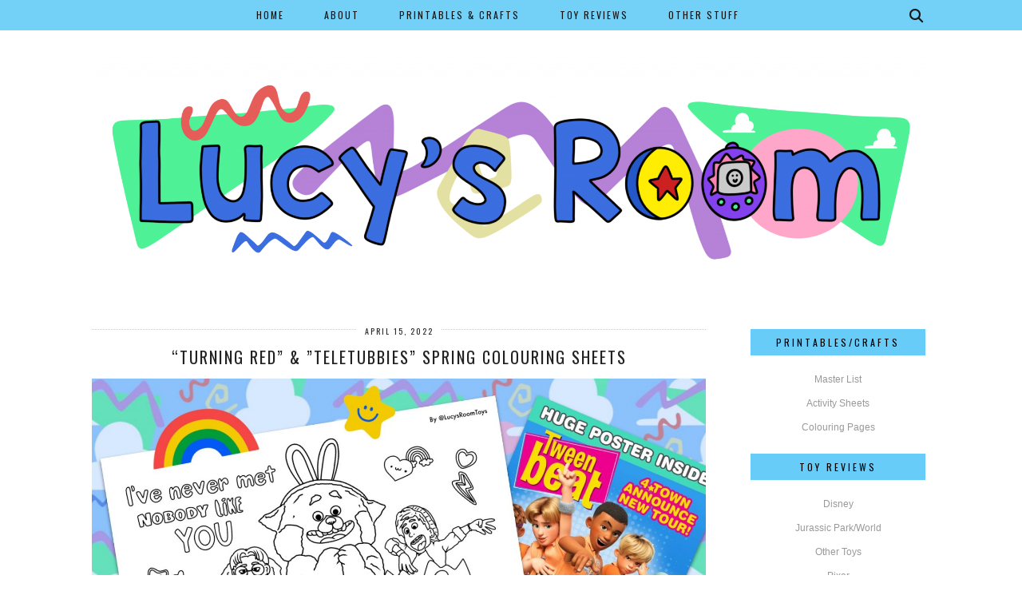

--- FILE ---
content_type: text/html; charset=UTF-8
request_url: http://www.lucysroomtoys.com/?paged=2
body_size: 10181
content:
<!DOCTYPE html>
<html lang="en">
<head>
	<meta charset="UTF-8">
	<meta name="viewport" content="width=device-width, initial-scale=1, maximum-scale=5">	<title>Lucy&rsquo;s Room &#8211; Page 2</title>
<meta name='robots' content='max-image-preview:large' />
<link rel='dns-prefetch' href='//cdnjs.cloudflare.com' />
<link rel='dns-prefetch' href='//pipdigz.co.uk' />
<link rel='dns-prefetch' href='//fonts.googleapis.com' />
<link rel='dns-prefetch' href='//s.w.org' />
<link rel="alternate" type="application/rss+xml" title="Lucy&rsquo;s Room &raquo; Feed" href="http://www.lucysroomtoys.com/?feed=rss2" />
<link rel="alternate" type="application/rss+xml" title="Lucy&rsquo;s Room &raquo; Comments Feed" href="http://www.lucysroomtoys.com/?feed=comments-rss2" />
<link rel='stylesheet' id='wp-block-library-css'  href='http://www.lucysroomtoys.com/wp-includes/css/dist/block-library/style.min.css?ver=5.9' media='all' />
<style id='global-styles-inline-css'>
body{--wp--preset--color--black: #000000;--wp--preset--color--cyan-bluish-gray: #abb8c3;--wp--preset--color--white: #ffffff;--wp--preset--color--pale-pink: #f78da7;--wp--preset--color--vivid-red: #cf2e2e;--wp--preset--color--luminous-vivid-orange: #ff6900;--wp--preset--color--luminous-vivid-amber: #fcb900;--wp--preset--color--light-green-cyan: #7bdcb5;--wp--preset--color--vivid-green-cyan: #00d084;--wp--preset--color--pale-cyan-blue: #8ed1fc;--wp--preset--color--vivid-cyan-blue: #0693e3;--wp--preset--color--vivid-purple: #9b51e0;--wp--preset--gradient--vivid-cyan-blue-to-vivid-purple: linear-gradient(135deg,rgba(6,147,227,1) 0%,rgb(155,81,224) 100%);--wp--preset--gradient--light-green-cyan-to-vivid-green-cyan: linear-gradient(135deg,rgb(122,220,180) 0%,rgb(0,208,130) 100%);--wp--preset--gradient--luminous-vivid-amber-to-luminous-vivid-orange: linear-gradient(135deg,rgba(252,185,0,1) 0%,rgba(255,105,0,1) 100%);--wp--preset--gradient--luminous-vivid-orange-to-vivid-red: linear-gradient(135deg,rgba(255,105,0,1) 0%,rgb(207,46,46) 100%);--wp--preset--gradient--very-light-gray-to-cyan-bluish-gray: linear-gradient(135deg,rgb(238,238,238) 0%,rgb(169,184,195) 100%);--wp--preset--gradient--cool-to-warm-spectrum: linear-gradient(135deg,rgb(74,234,220) 0%,rgb(151,120,209) 20%,rgb(207,42,186) 40%,rgb(238,44,130) 60%,rgb(251,105,98) 80%,rgb(254,248,76) 100%);--wp--preset--gradient--blush-light-purple: linear-gradient(135deg,rgb(255,206,236) 0%,rgb(152,150,240) 100%);--wp--preset--gradient--blush-bordeaux: linear-gradient(135deg,rgb(254,205,165) 0%,rgb(254,45,45) 50%,rgb(107,0,62) 100%);--wp--preset--gradient--luminous-dusk: linear-gradient(135deg,rgb(255,203,112) 0%,rgb(199,81,192) 50%,rgb(65,88,208) 100%);--wp--preset--gradient--pale-ocean: linear-gradient(135deg,rgb(255,245,203) 0%,rgb(182,227,212) 50%,rgb(51,167,181) 100%);--wp--preset--gradient--electric-grass: linear-gradient(135deg,rgb(202,248,128) 0%,rgb(113,206,126) 100%);--wp--preset--gradient--midnight: linear-gradient(135deg,rgb(2,3,129) 0%,rgb(40,116,252) 100%);--wp--preset--duotone--dark-grayscale: url('#wp-duotone-dark-grayscale');--wp--preset--duotone--grayscale: url('#wp-duotone-grayscale');--wp--preset--duotone--purple-yellow: url('#wp-duotone-purple-yellow');--wp--preset--duotone--blue-red: url('#wp-duotone-blue-red');--wp--preset--duotone--midnight: url('#wp-duotone-midnight');--wp--preset--duotone--magenta-yellow: url('#wp-duotone-magenta-yellow');--wp--preset--duotone--purple-green: url('#wp-duotone-purple-green');--wp--preset--duotone--blue-orange: url('#wp-duotone-blue-orange');--wp--preset--font-size--small: 13px;--wp--preset--font-size--medium: 20px;--wp--preset--font-size--large: 36px;--wp--preset--font-size--x-large: 42px;}.has-black-color{color: var(--wp--preset--color--black) !important;}.has-cyan-bluish-gray-color{color: var(--wp--preset--color--cyan-bluish-gray) !important;}.has-white-color{color: var(--wp--preset--color--white) !important;}.has-pale-pink-color{color: var(--wp--preset--color--pale-pink) !important;}.has-vivid-red-color{color: var(--wp--preset--color--vivid-red) !important;}.has-luminous-vivid-orange-color{color: var(--wp--preset--color--luminous-vivid-orange) !important;}.has-luminous-vivid-amber-color{color: var(--wp--preset--color--luminous-vivid-amber) !important;}.has-light-green-cyan-color{color: var(--wp--preset--color--light-green-cyan) !important;}.has-vivid-green-cyan-color{color: var(--wp--preset--color--vivid-green-cyan) !important;}.has-pale-cyan-blue-color{color: var(--wp--preset--color--pale-cyan-blue) !important;}.has-vivid-cyan-blue-color{color: var(--wp--preset--color--vivid-cyan-blue) !important;}.has-vivid-purple-color{color: var(--wp--preset--color--vivid-purple) !important;}.has-black-background-color{background-color: var(--wp--preset--color--black) !important;}.has-cyan-bluish-gray-background-color{background-color: var(--wp--preset--color--cyan-bluish-gray) !important;}.has-white-background-color{background-color: var(--wp--preset--color--white) !important;}.has-pale-pink-background-color{background-color: var(--wp--preset--color--pale-pink) !important;}.has-vivid-red-background-color{background-color: var(--wp--preset--color--vivid-red) !important;}.has-luminous-vivid-orange-background-color{background-color: var(--wp--preset--color--luminous-vivid-orange) !important;}.has-luminous-vivid-amber-background-color{background-color: var(--wp--preset--color--luminous-vivid-amber) !important;}.has-light-green-cyan-background-color{background-color: var(--wp--preset--color--light-green-cyan) !important;}.has-vivid-green-cyan-background-color{background-color: var(--wp--preset--color--vivid-green-cyan) !important;}.has-pale-cyan-blue-background-color{background-color: var(--wp--preset--color--pale-cyan-blue) !important;}.has-vivid-cyan-blue-background-color{background-color: var(--wp--preset--color--vivid-cyan-blue) !important;}.has-vivid-purple-background-color{background-color: var(--wp--preset--color--vivid-purple) !important;}.has-black-border-color{border-color: var(--wp--preset--color--black) !important;}.has-cyan-bluish-gray-border-color{border-color: var(--wp--preset--color--cyan-bluish-gray) !important;}.has-white-border-color{border-color: var(--wp--preset--color--white) !important;}.has-pale-pink-border-color{border-color: var(--wp--preset--color--pale-pink) !important;}.has-vivid-red-border-color{border-color: var(--wp--preset--color--vivid-red) !important;}.has-luminous-vivid-orange-border-color{border-color: var(--wp--preset--color--luminous-vivid-orange) !important;}.has-luminous-vivid-amber-border-color{border-color: var(--wp--preset--color--luminous-vivid-amber) !important;}.has-light-green-cyan-border-color{border-color: var(--wp--preset--color--light-green-cyan) !important;}.has-vivid-green-cyan-border-color{border-color: var(--wp--preset--color--vivid-green-cyan) !important;}.has-pale-cyan-blue-border-color{border-color: var(--wp--preset--color--pale-cyan-blue) !important;}.has-vivid-cyan-blue-border-color{border-color: var(--wp--preset--color--vivid-cyan-blue) !important;}.has-vivid-purple-border-color{border-color: var(--wp--preset--color--vivid-purple) !important;}.has-vivid-cyan-blue-to-vivid-purple-gradient-background{background: var(--wp--preset--gradient--vivid-cyan-blue-to-vivid-purple) !important;}.has-light-green-cyan-to-vivid-green-cyan-gradient-background{background: var(--wp--preset--gradient--light-green-cyan-to-vivid-green-cyan) !important;}.has-luminous-vivid-amber-to-luminous-vivid-orange-gradient-background{background: var(--wp--preset--gradient--luminous-vivid-amber-to-luminous-vivid-orange) !important;}.has-luminous-vivid-orange-to-vivid-red-gradient-background{background: var(--wp--preset--gradient--luminous-vivid-orange-to-vivid-red) !important;}.has-very-light-gray-to-cyan-bluish-gray-gradient-background{background: var(--wp--preset--gradient--very-light-gray-to-cyan-bluish-gray) !important;}.has-cool-to-warm-spectrum-gradient-background{background: var(--wp--preset--gradient--cool-to-warm-spectrum) !important;}.has-blush-light-purple-gradient-background{background: var(--wp--preset--gradient--blush-light-purple) !important;}.has-blush-bordeaux-gradient-background{background: var(--wp--preset--gradient--blush-bordeaux) !important;}.has-luminous-dusk-gradient-background{background: var(--wp--preset--gradient--luminous-dusk) !important;}.has-pale-ocean-gradient-background{background: var(--wp--preset--gradient--pale-ocean) !important;}.has-electric-grass-gradient-background{background: var(--wp--preset--gradient--electric-grass) !important;}.has-midnight-gradient-background{background: var(--wp--preset--gradient--midnight) !important;}.has-small-font-size{font-size: var(--wp--preset--font-size--small) !important;}.has-medium-font-size{font-size: var(--wp--preset--font-size--medium) !important;}.has-large-font-size{font-size: var(--wp--preset--font-size--large) !important;}.has-x-large-font-size{font-size: var(--wp--preset--font-size--x-large) !important;}
</style>
<link rel='stylesheet' id='contact-form-7-css'  href='http://www.lucysroomtoys.com/wp-content/plugins/contact-form-7/includes/css/styles.css?ver=5.5.4' media='all' />
<link rel='stylesheet' id='p3-core-responsive-css'  href='https://pipdigz.co.uk/p3/css/core_resp.css' media='all' />
<link rel='stylesheet' id='pipdig-style-css'  href='http://www.lucysroomtoys.com/wp-content/themes/pipdig-arubanights/style.css?ver=1644064208' media='all' />
<link rel='stylesheet' id='pipdig-responsive-css'  href='http://www.lucysroomtoys.com/wp-content/themes/pipdig-arubanights/css/responsive.css?ver=1644064207' media='all' />
<link rel='stylesheet' id='pipdig-fonts-css'  href='https://fonts.googleapis.com/css?family=Oswald' media='all' />
<script src='http://www.lucysroomtoys.com/wp-includes/js/jquery/jquery.min.js?ver=3.6.0' id='jquery-core-js'></script>
<script src='http://www.lucysroomtoys.com/wp-includes/js/jquery/jquery-migrate.min.js?ver=3.3.2' id='jquery-migrate-js'></script>
<link rel="https://api.w.org/" href="http://www.lucysroomtoys.com/index.php?rest_route=/" /><link rel="EditURI" type="application/rsd+xml" title="RSD" href="http://www.lucysroomtoys.com/xmlrpc.php?rsd" />
<link rel="wlwmanifest" type="application/wlwmanifest+xml" href="http://www.lucysroomtoys.com/wp-includes/wlwmanifest.xml" /> 
<meta name="generator" content="WordPress 5.9" />
<!--noptimize--> <!-- Cust --> <style>.site-top,.menu-bar ul ul,.slicknav_menu {border:0;background:#67ccf7}.widget-title,.top-slider-section .read-more{border:0;background:#67ccf7}.widget-title{margin-bottom:15px;}.more-link{background:#fffa72;border:0}.site-footer,.social-footer-outer,.p3_instagram_footer_title_bar{background:#67ccf7}.site-header .container{padding-top:0;padding-bottom:0;}.site-description{margin-bottom:20px}@media screen and (min-width: 770px) { .site-title img{padding-top:70px} }</style> <!-- /Cust --> <!--/noptimize-->	
	<!-- p3 width customizer START -->
	<style>
	.site-main .row > .col-xs-8 {
		width: 74%;
	}
	.site-main .row > .col-xs-pull-8 {
		right: 74%;
	}
	.site-main .row > .col-xs-push-8 {
		left: 74%;
	}
	.site-main .row > .col-xs-offset-8 {
		margin-left: 74%;
	}
		
	.site-main .row > .col-xs-4:not(.p3_featured_panel):not(.p3_featured_cat):not(.p_archive_item) {
		width: 26%;
	}
	.site-main .row > .col-xs-pull-4:not(.p3_featured_panel):not(.p3_featured_cat):not(.p_archive_item) {
		right: 26%;
	}
	.site-main .row > .col-xs-push-4:not(.p3_featured_panel):not(.p3_featured_cat):not(.p_archive_item) {
		left: 26%;
	}
	.site-main .row > .col-xs-offset-4:not(.p3_featured_panel):not(.p3_featured_cat):not(.p_archive_item) {
		margin-left: 26%;
	}
		
		
		
	@media (min-width: 768px) { 
		.site-main .row > .col-sm-8 {
			width: 74%;
		}
		.site-main .row > .col-sm-pull-8 {
			right: 74%;
		}
		.site-main .row > .col-sm-push-8 {
			left: 74%;
		}
		.site-main .row > .col-sm-offset-8 {
			margin-left: 74%;
		}
		
		.site-main .row > .col-sm-4:not(.p3_featured_panel):not(.p3_featured_cat):not(.p_archive_item) {
			width: 26%;
		}
		.site-main .row > .col-sm-pull-4:not(.p3_featured_panel):not(.p3_featured_cat):not(.p_archive_item) {
			right: 26%;
		}
		.site-main .row > .col-sm-push-4:not(.p3_featured_panel):not(.p3_featured_cat):not(.p_archive_item) {
			left: 26%;
		}
		.site-main .row > .col-sm-offset-4:not(.p3_featured_panel):not(.p3_featured_cat):not(.p_archive_item) {
			margin-left: 26%;
		}
	}
		
	@media (min-width: 992px) {
		.site-main .row > .col-md-8 {
			width: 74%;
		}
		.site-main .row > .col-md-pull-8 {
			right: 74%;
		}
		.site-main .row > .col-md-push-8 {
			left: 74%;
		}
		.site-main .row > .col-md-offset-8 {
			margin-left: 74%;
		}
		
		.site-main .row > .col-md-4:not(.p3_featured_panel):not(.p3_featured_cat):not(.p_archive_item) {
			width: 26%;
		}
		.site-main .row > .col-md-pull-4:not(.p3_featured_panel):not(.p3_featured_cat):not(.p_archive_item) {
			right: 26%;
		}
		.site-main .row > .col-md-push-4:not(.p3_featured_panel):not(.p3_featured_cat):not(.p_archive_item) {
			left: 26%;
		}
		.site-main .row > .col-md-offset-4:not(.p3_featured_panel):not(.p3_featured_cat):not(.p_archive_item) {
			margin-left: 26%;
		}
	}
		
	@media (min-width: 1200px) {
		.site-main .row > .col-lg-8 {
			width: 74%;
		}
		.site-main .row > .col-lg-pull-8 {
			right: 74%;
		}
		.site-main .row > .col-lg-push-8 {
			left: 74%;
		}
		.site-main .row > .col-lg-offset-8 {
			margin-left: 74%;
		}
		
		.site-main .row > .col-lg-4:not(.p3_featured_panel):not(.p3_featured_cat):not(.p_archive_item) {
			width: 26%;
		}
		.site-main .row > .col-lg-pull-4:not(.p3_featured_panel):not(.p3_featured_cat):not(.p_archive_item) {
			right: 26%;
		}
		.site-main .row > .col-lg-push-4:not(.p3_featured_panel):not(.p3_featured_cat):not(.p_archive_item) {
			left: 26%;
		}
		.site-main .row > .col-lg-offset-4:not(.p3_featured_panel):not(.p3_featured_cat):not(.p_archive_item) {
			margin-left: 26%;
		}
	}
	</style>
	<!-- p3 width customizer END -->
	
	<style id="kirki-inline-styles"></style>	</head>

<body class="home blog paged paged-2 pipdig_sidebar_active">

		
	<header class="site-header nopin">
		<div class="clearfix container">
			<div class="site-branding">
						<h1 class="site-title">
					<a href="http://www.lucysroomtoys.com/" title="Lucy&rsquo;s Room" rel="home">
						<img data-pin-nopin="true" src="//www.lucysroomtoys.com/wp-content/uploads/2022/04/D850FBD1-8D6C-418B-9637-3B32F903E125.png" alt="Lucy&rsquo;s Room" />
					</a>
				</h1>
										</div>
		</div>
	</header><!-- .site-header -->

	<div class="site-top">
						<div class="clearfix container">
			<nav id="main_menu_under_header" class="site-menu">
				<div class="clearfix menu-bar"><ul id="menu-navigation" class="menu"><li id="menu-item-66" class="menu-item menu-item-type-custom menu-item-object-custom current-menu-item menu-item-home menu-item-66"><a href="http://www.lucysroomtoys.com">Home</a></li>
<li id="menu-item-67" class="menu-item menu-item-type-post_type menu-item-object-page menu-item-67"><a href="http://www.lucysroomtoys.com/?page_id=2">About</a></li>
<li id="menu-item-3677" class="menu-item menu-item-type-taxonomy menu-item-object-category menu-item-3677"><a href="http://www.lucysroomtoys.com/?cat=157">Printables &amp; Crafts</a></li>
<li id="menu-item-3678" class="menu-item menu-item-type-taxonomy menu-item-object-category menu-item-3678"><a href="http://www.lucysroomtoys.com/?cat=54">Toy Reviews</a></li>
<li id="menu-item-3681" class="menu-item menu-item-type-taxonomy menu-item-object-category menu-item-3681"><a href="http://www.lucysroomtoys.com/?cat=388">Other Stuff</a></li>
<li class="socialz top-socialz"><a id="p3_search_btn" class="toggle-search" aria-label="Search" title="Search"><i class="pipdigicons pipdigicons-search"></i></a></li><li class="pipdig_navbar_search"><form role="search" method="get" class="search-form" action="http://www.lucysroomtoys.com/">
	<div class="form-group">
		<input type="search" class="form-control" placeholder="Type some keywords..." value="" name="s" autocomplete="off">
	</div>
</form></li></ul></div>			</nav><!-- .site-menu -->
		</div>
					</div><!-- .site-top -->
	
	
	<div class="site-main">
	
		
				
				
			
		<div class="clearfix container">
		
						
						
			
	<div class="row">
	
			
		<div class="col-sm-8 content-area">
		
				
		
				
				
								
											<article id="post-3688" class="clearfix post-3688 post type-post status-publish format-standard has-post-thumbnail hentry category-saturday-scribbles category-printables-crafts tag-colouring-page tag-printable tag-printables tag-teletubbies tag-turning-red">

	<header class="entry-header">
					<div class="entry-meta">
				<span class="date-bar-white-bg">
				
					<span class="vcard author show-author">
						<span class="fn">
							<a href="http://www.lucysroomtoys.com/?author=1" title="Posts by admin" rel="author">admin</a>						</span>
						<span class="show-author"></span>
					</span>
					
											<span class="entry-date updated">
							<time datetime="2022-04">April 15, 2022</time>
						</span>
										
										
										
				</span>
			</div>
				<h2 class="entry-title p_post_titles_font"><a href="http://www.lucysroomtoys.com/?p=3688" rel="bookmark">“Turning Red” &#038; ”Teletubbies” Spring Colouring Sheets</a></h2>
	</header><!-- .entry-header -->

			<div class="entry-summary">
		
					
			<div class="textalign-center">
				<a href="http://www.lucysroomtoys.com/?p=3688" title="“Turning Red” &#038; ”Teletubbies” Spring Colouring Sheets" >
					<img src="http://www.lucysroomtoys.com/wp-content/uploads/2022/04/2CB84A89-99E8-4E47-9196-534C9AAF50A3-1440x1440.jpeg" data-pin-description="“Turning Red” &#038; ”Teletubbies” Spring Colouring Sheets" data-p3-pin-link="http://www.lucysroomtoys.com/?p=3688" alt="“Turning Red” &#038; ”Teletubbies” Spring Colouring Sheets" />				</a>
			</div>
			
			<p style="margin: 0">Its a bank holiday weekend so I wanted to do some colouring pages to celebrate. Its Easter weekend but I wanted to try and make them appealing to anyone, not just those that celebrate as&hellip;</p>			
						
			<a class="more-link" href="http://www.lucysroomtoys.com/?p=3688">View Post</a>
			
				<!--noptimize-->
	<script type="application/ld+json">
	{
		"@context": "https://schema.org", 
		"@type": "BlogPosting",
		"headline": "“Turning Red” &#038; ”Teletubbies” Spring Colouring Sheets",
		"image": {
			"@type": "imageObject",
			"url": "http://www.lucysroomtoys.com/wp-content/uploads/2022/04/2CB84A89-99E8-4E47-9196-534C9AAF50A3-300x300.jpeg",
			"height": "300",
			"width": "300"
		},
		"publisher": {
			"@type": "Organization",
			"name": "Lucy&rsquo;s Room",
			"logo": {
				"@type": "imageObject",
				"url": "https://pipdigz.co.uk/p3/img/placeholder-publisher.png"
			}
		},
		"mainEntityOfPage": "http://www.lucysroomtoys.com/?p=3688",
		"url": "http://www.lucysroomtoys.com/?p=3688",
		"datePublished": "2022-04-15",
		"dateModified": "2022-04-15",
		"description": "Its a bank holiday weekend so I wanted to do some colouring pages to celebrate. Its Easter weekend but I wanted to try and make them appealing to anyone, not just those that celebrate as&hellip;",
		"articleBody": "Its a bank holiday weekend so I wanted to do some colouring pages to celebrate. Its Easter weekend but I wanted to try and make them appealing to anyone, not just those that celebrate as&hellip;",
		"author": {
			"@type": "Person",
			"name": "admin"
		}
	}
	</script>
	<!--/noptimize-->
			
		</div><!-- .entry-summary -->
		
	
	<footer class="entry-meta entry-footer">
		
			<div class="addthis_toolbox"><span class="p3_share_title">Share: </span><a href="https://www.facebook.com/sharer.php?u=http://www.lucysroomtoys.com/?p=3688" target="_blank" rel="nofollow noopener" aria-label="Share on Facebook" title="Share on Facebook"><i class="pipdigicons pipdigicons_fab pipdigicons-facebook" aria-hidden="true"></i></a><a href="https://twitter.com/share?url=http://www.lucysroomtoys.com/?p=3688&#038;text=%E2%80%9CTurning+Red%E2%80%9D+%26+%E2%80%9DTeletubbies%E2%80%9D+Spring+Colouring+Sheets" target="_blank" rel="nofollow noopener" aria-label="Share on Twitter" title="Share on Twitter"><i class="pipdigicons pipdigicons_fab pipdigicons-twitter" aria-hidden="true"></i></a><a href="https://pinterest.com/pin/create/link/?url=http://www.lucysroomtoys.com/?p=3688&#038;media=http://www.lucysroomtoys.com/wp-content/uploads/2022/04/2CB84A89-99E8-4E47-9196-534C9AAF50A3.jpeg&#038;description=%E2%80%9CTurning+Red%E2%80%9D+%26+%E2%80%9DTeletubbies%E2%80%9D+Spring+Colouring+Sheets" target="_blank" rel="nofollow noopener" aria-label="Share on Pinterest" title="Share on Pinterest"><i class="pipdigicons pipdigicons_fab pipdigicons-pinterest" aria-hidden="true"></i></a><a href="https://www.tumblr.com/widgets/share/tool?canonicalUrl=http://www.lucysroomtoys.com/?p=3688&#038;title=%E2%80%9CTurning+Red%E2%80%9D+%26+%E2%80%9DTeletubbies%E2%80%9D+Spring+Colouring+Sheets" target="_blank" rel="nofollow noopener" aria-label="Share on tumblr" title="Share on tumblr"><i class="pipdigicons pipdigicons_fab pipdigicons-tumblr" aria-hidden="true"></i></a></div>			
							<span class="commentz"><a href="http://www.lucysroomtoys.com/?p=3688#respond" data-disqus-url="http://www.lucysroomtoys.com/?p=3688">Leave a comment</a></span>
						
		
	</footer><!-- .entry-footer -->
<!-- #post-3688 --></article>

					
										
								
											<article id="post-3563" class="clearfix post-3563 post type-post status-publish format-standard has-post-thumbnail hentry category-saturday-scribbles category-printables-crafts tag-colouring-page tag-little-bear tag-printable tag-printables">

	<header class="entry-header">
					<div class="entry-meta">
				<span class="date-bar-white-bg">
				
					<span class="vcard author show-author">
						<span class="fn">
							<a href="http://www.lucysroomtoys.com/?author=1" title="Posts by admin" rel="author">admin</a>						</span>
						<span class="show-author"></span>
					</span>
					
											<span class="entry-date updated">
							<time datetime="2022-03">March 16, 2022</time>
						</span>
										
										
										
				</span>
			</div>
				<h2 class="entry-title p_post_titles_font"><a href="http://www.lucysroomtoys.com/?p=3563" rel="bookmark">“Little Bear” Colouring Page</a></h2>
	</header><!-- .entry-header -->

			<div class="entry-summary">
		
					
			<div class="textalign-center">
				<a href="http://www.lucysroomtoys.com/?p=3563" title="“Little Bear” Colouring Page" >
					<img class="pipdig_lazy" data-src="http://www.lucysroomtoys.com/wp-content/uploads/2022/03/E9883606-C030-4304-933D-6E2F5975CFC9-1440x1440.jpeg" data-pin-description="“Little Bear” Colouring Page" data-p3-pin-link="http://www.lucysroomtoys.com/?p=3563" alt="“Little Bear” Colouring Page" />				</a>
			</div>
			
			<p style="margin: 0">Howdy friends! I’m talking about Little Bear today, for a new segment over on my Instagram account called ”Watch It Wednesday” where I’ll be sharing a DVD from my large collection of 80s/90s/00s kids tv&hellip;</p>			
						
			<a class="more-link" href="http://www.lucysroomtoys.com/?p=3563">View Post</a>
			
				<!--noptimize-->
	<script type="application/ld+json">
	{
		"@context": "https://schema.org", 
		"@type": "BlogPosting",
		"headline": "“Little Bear” Colouring Page",
		"image": {
			"@type": "imageObject",
			"url": "http://www.lucysroomtoys.com/wp-content/uploads/2022/03/E9883606-C030-4304-933D-6E2F5975CFC9-300x300.jpeg",
			"height": "300",
			"width": "300"
		},
		"publisher": {
			"@type": "Organization",
			"name": "Lucy&rsquo;s Room",
			"logo": {
				"@type": "imageObject",
				"url": "https://pipdigz.co.uk/p3/img/placeholder-publisher.png"
			}
		},
		"mainEntityOfPage": "http://www.lucysroomtoys.com/?p=3563",
		"url": "http://www.lucysroomtoys.com/?p=3563",
		"datePublished": "2022-03-16",
		"dateModified": "2022-04-11",
		"description": "Howdy friends! I’m talking about Little Bear today, for a new segment over on my Instagram account called ”Watch It Wednesday” where I’ll be sharing a DVD from my large collection of 80s/90s/00s kids tv&hellip;",
		"articleBody": "Howdy friends! I’m talking about Little Bear today, for a new segment over on my Instagram account called ”Watch It Wednesday” where I’ll be sharing a DVD from my large collection of 80s/90s/00s kids tv&hellip;",
		"author": {
			"@type": "Person",
			"name": "admin"
		}
	}
	</script>
	<!--/noptimize-->
			
		</div><!-- .entry-summary -->
		
	
	<footer class="entry-meta entry-footer">
		
			<div class="addthis_toolbox"><span class="p3_share_title">Share: </span><a href="https://www.facebook.com/sharer.php?u=http://www.lucysroomtoys.com/?p=3563" target="_blank" rel="nofollow noopener" aria-label="Share on Facebook" title="Share on Facebook"><i class="pipdigicons pipdigicons_fab pipdigicons-facebook" aria-hidden="true"></i></a><a href="https://twitter.com/share?url=http://www.lucysroomtoys.com/?p=3563&#038;text=%E2%80%9CLittle+Bear%E2%80%9D+Colouring+Page" target="_blank" rel="nofollow noopener" aria-label="Share on Twitter" title="Share on Twitter"><i class="pipdigicons pipdigicons_fab pipdigicons-twitter" aria-hidden="true"></i></a><a href="https://pinterest.com/pin/create/link/?url=http://www.lucysroomtoys.com/?p=3563&#038;media=http://www.lucysroomtoys.com/wp-content/uploads/2022/03/E9883606-C030-4304-933D-6E2F5975CFC9.jpeg&#038;description=%E2%80%9CLittle+Bear%E2%80%9D+Colouring+Page" target="_blank" rel="nofollow noopener" aria-label="Share on Pinterest" title="Share on Pinterest"><i class="pipdigicons pipdigicons_fab pipdigicons-pinterest" aria-hidden="true"></i></a><a href="https://www.tumblr.com/widgets/share/tool?canonicalUrl=http://www.lucysroomtoys.com/?p=3563&#038;title=%E2%80%9CLittle+Bear%E2%80%9D+Colouring+Page" target="_blank" rel="nofollow noopener" aria-label="Share on tumblr" title="Share on tumblr"><i class="pipdigicons pipdigicons_fab pipdigicons-tumblr" aria-hidden="true"></i></a></div>			
							<span class="commentz"><a href="http://www.lucysroomtoys.com/?p=3563#respond" data-disqus-url="http://www.lucysroomtoys.com/?p=3563">Leave a comment</a></span>
						
		
	</footer><!-- .entry-footer -->
<!-- #post-3563 --></article>

					
										
								
											<article id="post-3558" class="clearfix post-3558 post type-post status-publish format-standard has-post-thumbnail hentry category-saturday-scribbles category-printables-crafts tag-colouring-page tag-kinder-surprise tag-mr-blobby tag-printable tag-printables tag-rewind-week">

	<header class="entry-header">
					<div class="entry-meta">
				<span class="date-bar-white-bg">
				
					<span class="vcard author show-author">
						<span class="fn">
							<a href="http://www.lucysroomtoys.com/?author=1" title="Posts by admin" rel="author">admin</a>						</span>
						<span class="show-author"></span>
					</span>
					
											<span class="entry-date updated">
							<time datetime="2022-03">March 13, 2022</time>
						</span>
										
										
										
				</span>
			</div>
				<h2 class="entry-title p_post_titles_font"><a href="http://www.lucysroomtoys.com/?p=3558" rel="bookmark">90’s Style Colouring Sheets!</a></h2>
	</header><!-- .entry-header -->

			<div class="entry-summary">
		
					
			<div class="textalign-center">
				<a href="http://www.lucysroomtoys.com/?p=3558" title="90’s Style Colouring Sheets!" >
					<img class="pipdig_lazy" data-src="http://www.lucysroomtoys.com/wp-content/uploads/2022/03/38E799A9-7259-4B8F-B8B2-9C1B749C0690.jpeg" data-pin-description="90’s Style Colouring Sheets!" data-p3-pin-link="http://www.lucysroomtoys.com/?p=3558" alt="90’s Style Colouring Sheets!" />				</a>
			</div>
			
			<p style="margin: 0">Its the last day of my third Rewind Week over on my Instagram account so I’ve got two new colouring sheets for you today, with a 90s Style theme! One is based on 90’s kids&hellip;</p>			
						
			<a class="more-link" href="http://www.lucysroomtoys.com/?p=3558">View Post</a>
			
				<!--noptimize-->
	<script type="application/ld+json">
	{
		"@context": "https://schema.org", 
		"@type": "BlogPosting",
		"headline": "90’s Style Colouring Sheets!",
		"image": {
			"@type": "imageObject",
			"url": "http://www.lucysroomtoys.com/wp-content/uploads/2022/03/38E799A9-7259-4B8F-B8B2-9C1B749C0690-300x300.jpeg",
			"height": "300",
			"width": "300"
		},
		"publisher": {
			"@type": "Organization",
			"name": "Lucy&rsquo;s Room",
			"logo": {
				"@type": "imageObject",
				"url": "https://pipdigz.co.uk/p3/img/placeholder-publisher.png"
			}
		},
		"mainEntityOfPage": "http://www.lucysroomtoys.com/?p=3558",
		"url": "http://www.lucysroomtoys.com/?p=3558",
		"datePublished": "2022-03-13",
		"dateModified": "2022-04-11",
		"description": "Its the last day of my third Rewind Week over on my Instagram account so I’ve got two new colouring sheets for you today, with a 90s Style theme! One is based on 90’s kids&hellip;",
		"articleBody": "Its the last day of my third Rewind Week over on my Instagram account so I’ve got two new colouring sheets for you today, with a 90s Style theme! One is based on 90’s kids&hellip;",
		"author": {
			"@type": "Person",
			"name": "admin"
		}
	}
	</script>
	<!--/noptimize-->
			
		</div><!-- .entry-summary -->
		
	
	<footer class="entry-meta entry-footer">
		
			<div class="addthis_toolbox"><span class="p3_share_title">Share: </span><a href="https://www.facebook.com/sharer.php?u=http://www.lucysroomtoys.com/?p=3558" target="_blank" rel="nofollow noopener" aria-label="Share on Facebook" title="Share on Facebook"><i class="pipdigicons pipdigicons_fab pipdigicons-facebook" aria-hidden="true"></i></a><a href="https://twitter.com/share?url=http://www.lucysroomtoys.com/?p=3558&#038;text=90%E2%80%99s+Style+Colouring+Sheets%21" target="_blank" rel="nofollow noopener" aria-label="Share on Twitter" title="Share on Twitter"><i class="pipdigicons pipdigicons_fab pipdigicons-twitter" aria-hidden="true"></i></a><a href="https://pinterest.com/pin/create/link/?url=http://www.lucysroomtoys.com/?p=3558&#038;media=http://www.lucysroomtoys.com/wp-content/uploads/2022/03/38E799A9-7259-4B8F-B8B2-9C1B749C0690.jpeg&#038;description=90%E2%80%99s+Style+Colouring+Sheets%21" target="_blank" rel="nofollow noopener" aria-label="Share on Pinterest" title="Share on Pinterest"><i class="pipdigicons pipdigicons_fab pipdigicons-pinterest" aria-hidden="true"></i></a><a href="https://www.tumblr.com/widgets/share/tool?canonicalUrl=http://www.lucysroomtoys.com/?p=3558&#038;title=90%E2%80%99s+Style+Colouring+Sheets%21" target="_blank" rel="nofollow noopener" aria-label="Share on tumblr" title="Share on tumblr"><i class="pipdigicons pipdigicons_fab pipdigicons-tumblr" aria-hidden="true"></i></a></div>			
							<span class="commentz"><a href="http://www.lucysroomtoys.com/?p=3558#respond" data-disqus-url="http://www.lucysroomtoys.com/?p=3558">Leave a comment</a></span>
						
		
	</footer><!-- .entry-footer -->
<!-- #post-3558 --></article>

					
										
							
						
			<div class="clearfix"></div>
			<div class="next-prev-hider">		<nav id="nav-below" class="clearfix paging-navigation">
		
						<div class="nav-previous"><a href="http://www.lucysroomtoys.com/?paged=3" ><span class="meta-nav"><i class="pipdigicons pipdigicons-chevron-left"></i></span> Older Posts</a></div>
			
						<div class="nav-next"><a href="http://www.lucysroomtoys.com/" >Newer Posts <span class="meta-nav"><i class="pipdigicons pipdigicons-chevron-right"></i></span></a></div>
			
		
		</nav><!-- #nav-below -->
		</div>
			<ul class='page-numbers'>
	<li><a class="prev page-numbers" href="http://www.lucysroomtoys.com/?paged=1"><i class="pipdigicons pipdigicons-chevron-left"></i> Newer Posts</a></li>
	<li><a class="page-numbers" href="http://www.lucysroomtoys.com/?paged=1">1</a></li>
	<li><span aria-current="page" class="page-numbers current">2</span></li>
	<li><a class="page-numbers" href="http://www.lucysroomtoys.com/?paged=3">3</a></li>
	<li><a class="page-numbers" href="http://www.lucysroomtoys.com/?paged=4">4</a></li>
	<li><a class="page-numbers" href="http://www.lucysroomtoys.com/?paged=5">5</a></li>
	<li><span class="page-numbers dots">&hellip;</span></li>
	<li><a class="page-numbers" href="http://www.lucysroomtoys.com/?paged=38">38</a></li>
	<li><a class="next page-numbers" href="http://www.lucysroomtoys.com/?paged=3">Older Posts <i class="pipdigicons pipdigicons-chevron-right"></i></a></li>
</ul>

				
		
		</div><!-- .content-area -->

		
	<div class="col-sm-4 site-sidebar nopin" role="complementary">
		<aside id="nav_menu-5" class="widget widget_nav_menu"><h3 class="widget-title"><span>Printables/Crafts</span></h3><div class="menu-printables-crafts-container"><ul id="menu-printables-crafts" class="menu"><li id="menu-item-3710" class="menu-item menu-item-type-post_type menu-item-object-page menu-item-3710"><a href="http://www.lucysroomtoys.com/?page_id=3705">Master List</a></li>
<li id="menu-item-3126" class="menu-item menu-item-type-taxonomy menu-item-object-category menu-item-3126"><a href="http://www.lucysroomtoys.com/?cat=301">Activity Sheets</a></li>
<li id="menu-item-3127" class="menu-item menu-item-type-taxonomy menu-item-object-category menu-item-3127"><a href="http://www.lucysroomtoys.com/?cat=300">Colouring Pages</a></li>
</ul></div></aside><aside id="nav_menu-6" class="widget widget_nav_menu"><h3 class="widget-title"><span>Toy Reviews</span></h3><div class="menu-toy-reviews-container"><ul id="menu-toy-reviews" class="menu"><li id="menu-item-3132" class="menu-item menu-item-type-taxonomy menu-item-object-category menu-item-3132"><a href="http://www.lucysroomtoys.com/?cat=304">Disney</a></li>
<li id="menu-item-3133" class="menu-item menu-item-type-taxonomy menu-item-object-category menu-item-3133"><a href="http://www.lucysroomtoys.com/?cat=310">Jurassic Park/World</a></li>
<li id="menu-item-3134" class="menu-item menu-item-type-taxonomy menu-item-object-category menu-item-3134"><a href="http://www.lucysroomtoys.com/?cat=311">Other Toys</a></li>
<li id="menu-item-3135" class="menu-item menu-item-type-taxonomy menu-item-object-category menu-item-3135"><a href="http://www.lucysroomtoys.com/?cat=303">Pixar</a></li>
<li id="menu-item-3136" class="menu-item menu-item-type-taxonomy menu-item-object-category menu-item-3136"><a href="http://www.lucysroomtoys.com/?cat=309">Stranger Things</a></li>
<li id="menu-item-3137" class="menu-item menu-item-type-taxonomy menu-item-object-category menu-item-3137"><a href="http://www.lucysroomtoys.com/?cat=302">Toy Story</a></li>
</ul></div></aside><aside id="nav_menu-7" class="widget widget_nav_menu"><h3 class="widget-title"><span>Other Stuff</span></h3><div class="menu-other-stuff-container"><ul id="menu-other-stuff" class="menu"><li id="menu-item-3143" class="menu-item menu-item-type-taxonomy menu-item-object-category menu-item-3143"><a href="http://www.lucysroomtoys.com/?cat=204">Books</a></li>
<li id="menu-item-3680" class="menu-item menu-item-type-taxonomy menu-item-object-category menu-item-3680"><a href="http://www.lucysroomtoys.com/?cat=122">Recipes</a></li>
<li id="menu-item-3144" class="menu-item menu-item-type-taxonomy menu-item-object-category menu-item-3144"><a href="http://www.lucysroomtoys.com/?cat=308">Fashion &amp; Tech</a></li>
<li id="menu-item-3145" class="menu-item menu-item-type-taxonomy menu-item-object-category menu-item-3145"><a href="http://www.lucysroomtoys.com/?cat=307">House &amp; Home</a></li>
<li id="menu-item-3147" class="menu-item menu-item-type-taxonomy menu-item-object-category menu-item-3147"><a href="http://www.lucysroomtoys.com/?cat=169">Trips and Events</a></li>
</ul></div></aside><aside id="pipdig_widget_random_posts-2" class="widget pipdig_widget_random_posts"><h3 class="widget-title"><span>Random Post</span></h3>
	<ul id="p3_rand_widget_702145940" class="p3_popular_posts_widget" class="nopin">
	
		
		
			
					<li>
				<a href="http://www.lucysroomtoys.com/?p=3694" aria-label="90s Party Bag Colouring Sheet">
											<div class="p3_cover_me pipdig_lazy" data-src="http://www.lucysroomtoys.com/wp-content/uploads/2022/04/1B6E790F-354D-4F2E-BEDE-F01BE0D90637-800x800.jpeg">
							<img src="[data-uri]" alt="90s Party Bag Colouring Sheet" class="p3_invisible skip-lazy" />
						</div>
										<h4 class="p_post_titles_font">90s Party Bag Colouring Sheet</h4>
				</a>
			</li>
		
			</ul>
	 
	</aside><aside id="pipdig_widget_random_posts-3" class="widget pipdig_widget_random_posts"><h3 class="widget-title"><span>Random Activity</span></h3>
	<ul id="p3_rand_widget_288813432" class="p3_popular_posts_widget" class="nopin">
	
		
		
			
					<li>
				<a href="http://www.lucysroomtoys.com/?p=3283" aria-label="“Playdays” and 90s Bookmark Printables">
											<div class="p3_cover_me pipdig_lazy" data-src="http://www.lucysroomtoys.com/wp-content/uploads/2021/03/3091107F-50BE-4890-8D91-3CAC7051148B-800x800.jpeg">
							<img src="[data-uri]" alt="“Playdays” and 90s Bookmark Printables" class="p3_invisible skip-lazy" />
						</div>
										<h4 class="p_post_titles_font">“Playdays” and 90s Bookmark Printables</h4>
				</a>
			</li>
		
			</ul>
	 
	</aside><aside id="pipdig_image_widget-3" class="widget pipdig_image_widget"><h3 class="widget-title"><span>Follow on Instagram</span></h3><div class="p3_image_widget_wrapper" style="position:relative"><a href="http://www.instagram.com/LucysRoomToys" target="_blank"><img data-src="//www.lucysroomtoys.com/wp-content/uploads/2020/02/BFA2F98D-FA98-4EEE-A7B4-A76289C588FA.jpeg" class="nopin pipdig_lazy" alt="" data-pin-nopin="true"  /></a><a href="http://www.instagram.com/LucysRoomToys" target="_blank"><div style="position: absolute; top: 50%; left: 50%; transform: translate(-50%, -50%); background: #fff; padding: 5px;" class="p3_image_widget_caption">@lucysroomtoys</div></a></div></aside>	</div><!-- .site-sidebar -->
	
		
		
	</div>

		</div>
	</div><!-- .site-main -->
	
	
	<div class="hide-back-to-top"><div id="back-top"><a href="#top"><i class="pipdigicons pipdigicons-chevron-up"></i></a></div></div>
	
	<div id="p3_sticky_stop"></div>

		
		
		
		
		
	<footer class="site-footer">
		<div class="clearfix container">
			<div class="row">
								<div class="col-sm-7 site-info">
											&copy; 2026 <a href="http://www.lucysroomtoys.com/">Lucy&rsquo;s Room</a>
														</div>
				
				<div class="col-sm-5 site-credit">
					<a href="https://www.pipdig.co/" target="_blank" rel="noopener">Theme Created by <span style="text-transform: lowercase;letter-spacing: 1px">pipdig</span></a>				</div>
			</div>
		</div>
	</footer>
	
<svg xmlns="http://www.w3.org/2000/svg" viewBox="0 0 0 0" width="0" height="0" focusable="false" role="none" style="visibility: hidden; position: absolute; left: -9999px; overflow: hidden;" ><defs><filter id="wp-duotone-dark-grayscale"><feColorMatrix color-interpolation-filters="sRGB" type="matrix" values=" .299 .587 .114 0 0 .299 .587 .114 0 0 .299 .587 .114 0 0 .299 .587 .114 0 0 " /><feComponentTransfer color-interpolation-filters="sRGB" ><feFuncR type="table" tableValues="0 0.49803921568627" /><feFuncG type="table" tableValues="0 0.49803921568627" /><feFuncB type="table" tableValues="0 0.49803921568627" /><feFuncA type="table" tableValues="1 1" /></feComponentTransfer><feComposite in2="SourceGraphic" operator="in" /></filter></defs></svg><svg xmlns="http://www.w3.org/2000/svg" viewBox="0 0 0 0" width="0" height="0" focusable="false" role="none" style="visibility: hidden; position: absolute; left: -9999px; overflow: hidden;" ><defs><filter id="wp-duotone-grayscale"><feColorMatrix color-interpolation-filters="sRGB" type="matrix" values=" .299 .587 .114 0 0 .299 .587 .114 0 0 .299 .587 .114 0 0 .299 .587 .114 0 0 " /><feComponentTransfer color-interpolation-filters="sRGB" ><feFuncR type="table" tableValues="0 1" /><feFuncG type="table" tableValues="0 1" /><feFuncB type="table" tableValues="0 1" /><feFuncA type="table" tableValues="1 1" /></feComponentTransfer><feComposite in2="SourceGraphic" operator="in" /></filter></defs></svg><svg xmlns="http://www.w3.org/2000/svg" viewBox="0 0 0 0" width="0" height="0" focusable="false" role="none" style="visibility: hidden; position: absolute; left: -9999px; overflow: hidden;" ><defs><filter id="wp-duotone-purple-yellow"><feColorMatrix color-interpolation-filters="sRGB" type="matrix" values=" .299 .587 .114 0 0 .299 .587 .114 0 0 .299 .587 .114 0 0 .299 .587 .114 0 0 " /><feComponentTransfer color-interpolation-filters="sRGB" ><feFuncR type="table" tableValues="0.54901960784314 0.98823529411765" /><feFuncG type="table" tableValues="0 1" /><feFuncB type="table" tableValues="0.71764705882353 0.25490196078431" /><feFuncA type="table" tableValues="1 1" /></feComponentTransfer><feComposite in2="SourceGraphic" operator="in" /></filter></defs></svg><svg xmlns="http://www.w3.org/2000/svg" viewBox="0 0 0 0" width="0" height="0" focusable="false" role="none" style="visibility: hidden; position: absolute; left: -9999px; overflow: hidden;" ><defs><filter id="wp-duotone-blue-red"><feColorMatrix color-interpolation-filters="sRGB" type="matrix" values=" .299 .587 .114 0 0 .299 .587 .114 0 0 .299 .587 .114 0 0 .299 .587 .114 0 0 " /><feComponentTransfer color-interpolation-filters="sRGB" ><feFuncR type="table" tableValues="0 1" /><feFuncG type="table" tableValues="0 0.27843137254902" /><feFuncB type="table" tableValues="0.5921568627451 0.27843137254902" /><feFuncA type="table" tableValues="1 1" /></feComponentTransfer><feComposite in2="SourceGraphic" operator="in" /></filter></defs></svg><svg xmlns="http://www.w3.org/2000/svg" viewBox="0 0 0 0" width="0" height="0" focusable="false" role="none" style="visibility: hidden; position: absolute; left: -9999px; overflow: hidden;" ><defs><filter id="wp-duotone-midnight"><feColorMatrix color-interpolation-filters="sRGB" type="matrix" values=" .299 .587 .114 0 0 .299 .587 .114 0 0 .299 .587 .114 0 0 .299 .587 .114 0 0 " /><feComponentTransfer color-interpolation-filters="sRGB" ><feFuncR type="table" tableValues="0 0" /><feFuncG type="table" tableValues="0 0.64705882352941" /><feFuncB type="table" tableValues="0 1" /><feFuncA type="table" tableValues="1 1" /></feComponentTransfer><feComposite in2="SourceGraphic" operator="in" /></filter></defs></svg><svg xmlns="http://www.w3.org/2000/svg" viewBox="0 0 0 0" width="0" height="0" focusable="false" role="none" style="visibility: hidden; position: absolute; left: -9999px; overflow: hidden;" ><defs><filter id="wp-duotone-magenta-yellow"><feColorMatrix color-interpolation-filters="sRGB" type="matrix" values=" .299 .587 .114 0 0 .299 .587 .114 0 0 .299 .587 .114 0 0 .299 .587 .114 0 0 " /><feComponentTransfer color-interpolation-filters="sRGB" ><feFuncR type="table" tableValues="0.78039215686275 1" /><feFuncG type="table" tableValues="0 0.94901960784314" /><feFuncB type="table" tableValues="0.35294117647059 0.47058823529412" /><feFuncA type="table" tableValues="1 1" /></feComponentTransfer><feComposite in2="SourceGraphic" operator="in" /></filter></defs></svg><svg xmlns="http://www.w3.org/2000/svg" viewBox="0 0 0 0" width="0" height="0" focusable="false" role="none" style="visibility: hidden; position: absolute; left: -9999px; overflow: hidden;" ><defs><filter id="wp-duotone-purple-green"><feColorMatrix color-interpolation-filters="sRGB" type="matrix" values=" .299 .587 .114 0 0 .299 .587 .114 0 0 .299 .587 .114 0 0 .299 .587 .114 0 0 " /><feComponentTransfer color-interpolation-filters="sRGB" ><feFuncR type="table" tableValues="0.65098039215686 0.40392156862745" /><feFuncG type="table" tableValues="0 1" /><feFuncB type="table" tableValues="0.44705882352941 0.4" /><feFuncA type="table" tableValues="1 1" /></feComponentTransfer><feComposite in2="SourceGraphic" operator="in" /></filter></defs></svg><svg xmlns="http://www.w3.org/2000/svg" viewBox="0 0 0 0" width="0" height="0" focusable="false" role="none" style="visibility: hidden; position: absolute; left: -9999px; overflow: hidden;" ><defs><filter id="wp-duotone-blue-orange"><feColorMatrix color-interpolation-filters="sRGB" type="matrix" values=" .299 .587 .114 0 0 .299 .587 .114 0 0 .299 .587 .114 0 0 .299 .587 .114 0 0 " /><feComponentTransfer color-interpolation-filters="sRGB" ><feFuncR type="table" tableValues="0.098039215686275 1" /><feFuncG type="table" tableValues="0 0.66274509803922" /><feFuncB type="table" tableValues="0.84705882352941 0.41960784313725" /><feFuncA type="table" tableValues="1 1" /></feComponentTransfer><feComposite in2="SourceGraphic" operator="in" /></filter></defs></svg><script src='http://www.lucysroomtoys.com/wp-includes/js/dist/vendor/regenerator-runtime.min.js?ver=0.13.9' id='regenerator-runtime-js'></script>
<script src='http://www.lucysroomtoys.com/wp-includes/js/dist/vendor/wp-polyfill.min.js?ver=3.15.0' id='wp-polyfill-js'></script>
<script id='contact-form-7-js-extra'>
var wpcf7 = {"api":{"root":"http:\/\/www.lucysroomtoys.com\/index.php?rest_route=\/","namespace":"contact-form-7\/v1"}};
</script>
<script src='http://www.lucysroomtoys.com/wp-content/plugins/contact-form-7/includes/js/index.js?ver=5.5.4' id='contact-form-7-js'></script>
<script src='https://cdnjs.cloudflare.com/ajax/libs/fitvids/1.2.0/jquery.fitvids.min.js' id='pipdig-fitvids-js'></script>
<script src='https://cdnjs.cloudflare.com/ajax/libs/jquery.lazy/1.7.9/jquery.lazy.min.js' id='pipdig-lazy-js'></script>
<script src='https://cdnjs.cloudflare.com/ajax/libs/SlickNav/1.0.10/jquery.slicknav.min.js' id='pipdig-slicknav-js'></script>
<script src='http://www.lucysroomtoys.com/wp-content/themes/pipdig-arubanights/scripts.js' id='pipdig-scripts-js'></script>
<script>
jQuery(document).ready(function($) {
	
	var mobMenu = $('.site-menu .menu');
	
	mobMenu.slicknav({
		label: '<i class="pipdigicons pipdigicons-bars"></i>',
		duration: 450,
		brand: '<a href="#" id="toggle-search-mobile"><i class="pipdigicons pipdigicons-search"></i></a>',
		closedSymbol: '<i class="pipdigicons pipdigicons-chevron-right"></i>',
		openedSymbol: '<i class="pipdigicons pipdigicons-chevron-down"></i>',
		easingOpen: "swing",
		beforeOpen: function(){
			$('.slicknav_menu .slicknav_menutxt').html('<i class="pipdigicons pipdigicons_fas pipdigicons-times"></i>');
		},
		beforeClose: function(){
			$('.slicknav_menu .slicknav_menutxt').html('<i class="pipdigicons pipdigicons-bars"></i>');
		},
	});
	
		$('body').on('click', 'a#toggle-search-mobile', function() {
		mobMenu.slicknav('open');
		$('.pipdig_navbar_search .form-control').focus();
	});
	});
</script>	<div id="p3_search_overlay-search" class="p3_search_overlay">
		<a href="javascript:void(0)" id="p3_search_overlay-closebtn">&times;</a>
		<div class="p3_search_overlay-content">
		<div class="container">
			<div class="row">
				<div class="col-xs-12">
					<form method="get" id="searchform" action="http://www.lucysroomtoys.com/">
						<input type="search" name="s" value="" placeholder="Type some keywords..." autocomplete="off" />
					</form>
				</div>
			</div>
		</div>
		</div>
	</div>
	<script>
	jQuery(document).ready(function($) {
		$("#p3_search_btn").click(function(){
			$("#p3_search_overlay-search").css("height", "100%").css("opacity", "1");
			$(".p3_search_overlay-content input").focus();
		});
		$("#p3_search_overlay-closebtn").click(function(){
			$("#p3_search_overlay-search").css("height", "0%").css("opacity", "0");
		});
	});
	</script>
		<!--noptimize-->
	<script>
	jQuery(document).ready(function($) {
		$('.pipdig_lazy').Lazy({
			effect: 'fadeIn',
			effectTime: 360,
		});
	});
	</script>
	<!--/noptimize-->
		<!--noptimize-->
	<script>
	jQuery(document).ready(function($) {
		$(window).scroll(function() {
			if ($(window).scrollTop() + $(window).height() == $(document).height()) {
				$(".cc-window,.cookie-notice-container,.scrollbox-bottom-right,.widget_eu_cookie_law_widget,#cookie-law-bar,#cookie-law-info-bar,.cc_container,#catapult-cookie-bar,.mailmunch-scrollbox,#barritaloca,#upprev_box,#at4-whatsnext,#cookie-notice,.mailmunch-topbar,#cookieChoiceInfo, #eu-cookie-law,.sumome-scrollbox-popup,.tplis-cl-cookies,#eu-cookie,.pea_cook_wrapper,#milotree_box,#cookie-law-info-again,#jquery-cookie-law-script,.gdpr-privacy-bar,#moove_gdpr_cookie_info_bar,.pp-cookies-notice,.mc-modal").addClass('p3_hide_me');
			} else {
				$(".cc-window,.cookie-notice-container,.scrollbox-bottom-right,.widget_eu_cookie_law_widget,#cookie-law-bar,#cookie-law-info-bar,.cc_container,#catapult-cookie-bar,.mailmunch-scrollbox,#barritaloca,#upprev_box,#at4-whatsnext,#cookie-notice,.mailmunch-topbar,#cookieChoiceInfo, #eu-cookie-law,.sumome-scrollbox-popup,.tplis-cl-cookies,#eu-cookie,.pea_cook_wrapper,#milotree_box,#cookie-law-info-again,#jquery-cookie-law-script,.gdpr-privacy-bar,#moove_gdpr_cookie_info_bar,.pp-cookies-notice,.mc-modal").removeClass('p3_hide_me');
			}
		});
	});
	</script>
	<!--/noptimize-->
	<meta name="p3v" content="6.0.0 | Aruba Nights (pipdig) | 4.8.0 | df6e44ce33_1174_9d4df0cc_1768515492 | http://www.lucysroomtoys.com" />
		<link rel="stylesheet" href="https://pipdigz.co.uk/fonts/pipdigicons_2.css" media="none" onload="if(media!='all')media='all'">
	</body>
</html>